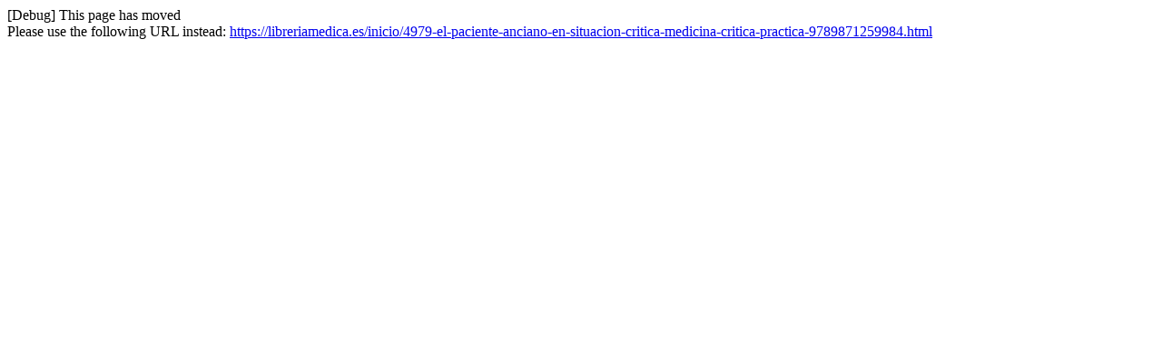

--- FILE ---
content_type: text/html; charset=utf-8
request_url: https://libreriamedica.es/4979-Array-9789871259984.html
body_size: 21
content:
[Debug] This page has moved<br />Please use the following URL instead: <a href="https://libreriamedica.es/inicio/4979-el-paciente-anciano-en-situacion-critica-medicina-critica-practica-9789871259984.html">https://libreriamedica.es/inicio/4979-el-paciente-anciano-en-situacion-critica-medicina-critica-practica-9789871259984.html</a>